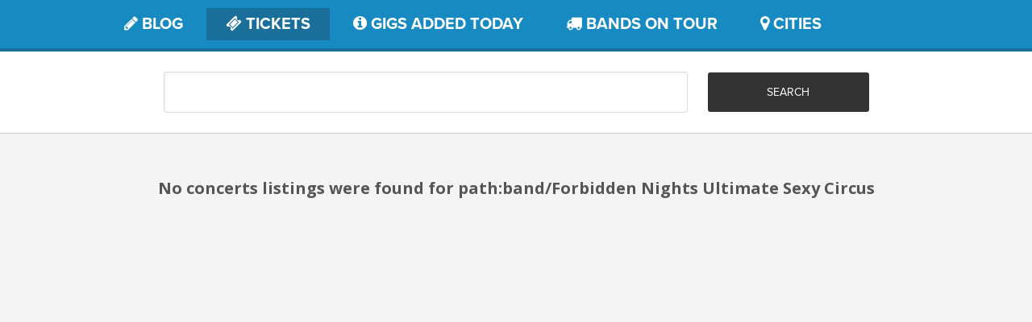

--- FILE ---
content_type: text/html;charset=utf-8
request_url: http://www.thewonderwall.com/tickets/band/Forbidden-Nights-Ultimate-Sexy-Circus/
body_size: 1231
content:
<!DOCTYPE html PUBLIC '-//W3C//DTD XHTML 1.0 Transitional//EN' 'http://www.w3.org/TR/xhtml1/DTD/xhtml1-transitional.dtd'>
<html lang='en' xml:lang='en' xmlns='http://www.w3.org/1999/xhtml'>
  <head>
  <title>Find band/Forbidden Nights Ultimate Sexy Circus tickets here</title>
  <meta http-equiv="Content-Type" content="text/html; charset=UTF-8" />
  <meta name='description' content='Tickets available for path:band/Forbidden Nights Ultimate Sexy Circus' />
  <meta name='keywords' content='buy path:band/Forbidden Nights Ultimate Sexy Circus tickets,path:band/Forbidden Nights Ultimate Sexy Circus tickets,buy tickets,tickets' />

<link rel='stylesheet' id='google-fonts-css'  href='//fonts.googleapis.com/css?family=Open+Sans%3A300%2C400%2C700%2C800&#038;ver=2' type='text/css' media='all' />
<link rel='stylesheet' id='font-awesome-css'  href='//netdna.bootstrapcdn.com/font-awesome/4.0.1/css/font-awesome.min.css?ver=3.7.1' type='text/css' media='all' />
<script src="//use.typekit.net/lje7cfx.js"></script>
<script>try{Typekit.load();}catch(e){}</script>
<link rel="stylesheet" type="text/css" href="http://www.thewonderwall.com/wp-content/themes/hobbsy2/style.css" media="all" />
<link rel="shortcut icon" href="http://www.thewonderwall.com/favicon.ico" />
</head>

<body id="tickets">
<div class="site-container">

<nav class="nav-primary" role="navigation" itemscope="itemscope" itemtype="http://schema.org/SiteNavigationElement">
<div class="wrap">
<ul id="menu-menu" class="menu genesis-nav-menu menu-primary">
<li id="menu-item-10" class="menu-item menu-item-type-custom menu-item-object-custom menu-item-home menu-item-10"><a href="http://www.thewonderwall.com/"><i class="fa fa-pencil"></i>  Blog</a></li>
<li id="menu-item-11" class="menu-item menu-item-type-custom menu-item-object-custom menu-item-11 current-menu-item current_page_item"><a href="http://www.thewonderwall.com/tickets/"><i class="fa fa-ticket"></i>  Tickets</a></li>
<li id="menu-item-12" class="menu-item menu-item-type-custom menu-item-object-custom menu-item-12"><a href="http://www.thewonderwall.com/tickets/added-today.php"><i class="fa fa-info-circle"></i>  Gigs Added Today</a></li>
<li id="menu-item-13" class="menu-item menu-item-type-custom menu-item-object-custom menu-item-13"><a href="http://www.thewonderwall.com/tickets/band/1/"><i class="fa fa-truck"></i>  Bands On Tour</a></li>
<li id="menu-item-14" class="menu-item menu-item-type-custom menu-item-object-custom menu-item-14"><a href="http://www.thewonderwall.com/tickets/city/"><i class="fa fa-map-marker"></i>  Cities</a></li>
</ul>
</div>
</nav>

<header class="site-header" role="banner" itemscope="itemscope" itemtype="http://schema.org/WPHeader">
<div class="wrap">
<div class="search-header">
<div class="searchbox">
	<form name="search" action="http://www.thewonderwall.com/tickets/searchRedirect.php">
	<input type="text" class="text" size="30" name="q" />
	<input type="hidden" class="hidden" name="log" value="1" />
	<input type="submit" class="submitbutton" value="Search" />
	</form>
</div></div>
</div>
</header>

<div class="site-inner">
<div class="content-sidebar-wrap"><div class="center">
<br /><b>No concerts listings were found for path:band/Forbidden Nights Ultimate Sexy Circus</b>
</div>
<hr />


--- FILE ---
content_type: text/css
request_url: http://www.thewonderwall.com/wp-content/themes/hobbsy2/style.css
body_size: 8306
content:
/*
	Theme Name: Hobbsy2
	Description: This is a child heme created for the Genesis Framework.
	Author: Jim Hobbs
	Author URI: http://hobbsy.com
	Version: 2
 
	Tags: black, orange, white, one-column, two-columns, three-columns, fixed-width, custom-menu, full-width-template, sticky-post, theme-options, threaded-comments, translation-ready
 
	Template: genesis
	Template Version: 2.0.1
 
	License: GPL-2.0+
	License URI: http://www.opensource.org/licenses/gpl-license.php
*/


/* Table of Contents

	- HTML5 Reset
		- Baseline Normalize
		- Box Sizing
		- Float Clearing
	- Defaults
		- Typographical Elements
		- Headings
		- Objects
		- Forms
		- Tables
	- Structure and Layout
		- Site Containers
		- Column Widths and Positions
		- Column Classes
	- Common Classes
		- WordPress
		- Genesis
		- Titles
	- Widgets
		- Featured Content
	- Plugins
		- Genesis eNews Extended
		- Genesis Latest Tweets
		- Gravity Forms
		- Jetpack
	- Site Header
		- Title Area
		- Widget Area
	- Site Navigation
		- Header Navigation
		- Primary Navigation
		- Secondary Navigation
	- Content Area
		- Entries
		- Pagination
		- Comments
	- Sidebars
	- Footer Widgets
	- Site Footer
	- Media Queries
		- max-width: 1139px
		- max-width: 1023px
		- max-width: 767px

*/

/*

color pallette

#ffffff - white
#fafafa - very light gray
#f4f4f4 - light gray
#e5e5e5 - gray

#178AC2 - blue
#196F99 - darker blue

#f15123 - orange links

*/



/*
HTML5 Reset
---------------------------------------------------------------------------------------------------- */

/* Baseline Normalize
	normalize.css v2.1.2 | MIT License | git.io/normalize
--------------------------------------------- */

article,aside,details,figcaption,figure,footer,header,hgroup,main,nav,section,summary{display:block}audio,canvas,video{display:inline-block}audio:not([controls]){display:none;height:0}[hidden]{display:none}html{font-family:sans-serif;-ms-text-size-adjust:100%;-webkit-text-size-adjust:100%}body{margin:0}a:focus{outline:thin dotted}a:active,a:hover{outline:0}h1{font-size:2em;margin:.67em 0}abbr[title]{border-bottom:1px dotted}b,strong{font-weight:bold}dfn{font-style:italic}hr{-moz-box-sizing:content-box;box-sizing:content-box;height:0}mark{background:#ff0;color:#000}code,kbd,pre,samp{font-family:monospace,serif;font-size:1em}pre{white-space:pre-wrap}q{quotes:"\201C" "\201D" "\2018" "\2019"}small{font-size:80%}sub,sup{font-size:75%;line-height:0;position:relative;vertical-align:baseline}sup{top:-0.5em}sub{bottom:-0.25em}img{border:0}svg:not(:root){overflow:hidden}figure{margin:0}fieldset{border:1px solid silver;margin:0 2px;padding:.35em .625em .75em}legend{border:0;padding:0}button,input,select,textarea{font-family:inherit;font-size:100%;margin:0}button,input{line-height:normal}button,select{text-transform:none}button,html input[type="button"],input[type="reset"],input[type="submit"]{-webkit-appearance:button;cursor:pointer}button[disabled],html input[disabled]{cursor:default}input[type="checkbox"],input[type="radio"]{box-sizing:border-box;padding:0}input[type="search"]{-webkit-appearance:textfield;-moz-box-sizing:content-box;-webkit-box-sizing:content-box;box-sizing:content-box}input[type="search"]::-webkit-search-cancel-button,input[type="search"]::-webkit-search-decoration{-webkit-appearance:none}button::-moz-focus-inner,input::-moz-focus-inner{border:0;padding:0}textarea{overflow:auto;vertical-align:top}table{border-collapse:collapse;border-spacing:0}

/* Box Sizing
--------------------------------------------- */

*,
input[type="search"] {
	-webkit-box-sizing: border-box;
	-moz-box-sizing:    border-box;
	box-sizing:         border-box;
}

/* Float Clearing
--------------------------------------------- */

.archive-pagination:before,
.clearfix:before,
.entry:before,
.entry-pagination:before,
.footer-widgets:before,
.nav-primary:before,
.nav-secondary:before,
.site-container:before,
.site-footer:before,
.site-header:before,
.site-inner:before,
.wrap:before {
	content: " ";
	display: table;
}

.archive-pagination:after,
.clearfix:after,
.entry:after,
.entry-pagination:after,
.footer-widgets:after,
.nav-primary:after,
.nav-secondary:after,
.site-container:after,
.site-footer:after,
.site-header:after,
.site-inner:after,
.wrap:after {
	clear: both;
	content: " ";
	display: table;
}


/*
Defaults
---------------------------------------------------------------------------------------------------- */

/* Typographical Elements
--------------------------------------------- */

html {
	font-size: 62.5%; /* 10px browser default */
}

body {
	background-color: #f4f4f4;
	color: #555;
	font-family: 'Open Sans', 'proxima-nova', sans-serif;
	font-size: 20px;
	font-size: 2.0rem;
	font-weight: 300;
	line-height: 1.625;
}

a,
button,
input:focus,
input[type="button"],
input[type="reset"],
input[type="submit"],
textarea:focus,
.button {
	-webkit-transition: all 0.1s ease-in-out;
	-moz-transition:    all 0.1s ease-in-out;
	-ms-transition:     all 0.1s ease-in-out;
	-o-transition:      all 0.1s ease-in-out;
	transition:         all 0.1s ease-in-out;
}

::-moz-selection {
	background-color: #333;
	color: #fff;
}

::selection {
	background-color: #333;
	color: #fff;
}

a {
	color: #666;
	text-decoration: none;
}

a img {
	margin-bottom: -4px;
	margin-bottom: -0.4rem;
}

a:hover {
	color: #333;
}

p {
	margin: 0 0 24px;
	margin: 0 0 2.4rem;
	padding: 0;
}

strong {
	font-weight: 700;
}

ol,
ul {
	margin: 0;
	padding: 0;
}

blockquote,
blockquote::before {
	color: #999;
}

blockquote {
	margin: 40px 40px 24px;
	margin: 4rem 4rem 2.4rem;
}

blockquote::before {
	content: "\201C";
	display: block;
	font-size: 30px;
	font-size: 3rem;
	height: 0;
	left: -20px;
	position: relative;
	top: -10px;
}

.entry-content code {
	background-color: #333;
	color: #ddd;
}

cite {
	font-style: normal;
}



/* Headings
--------------------------------------------- */

h1,
h2,
h3,
h4,
h5,
h6 {
	color: #333;
	font-family: 'proxima-nova', sans-serif;
	font-weight: 700;
	line-height: 1.2;
	margin: 0 0 16px;
	margin: 0 0 1.6rem;
}

h1 {
	font-size: 36px;
	font-size: 3.0rem;
}

h2 {
	font-size: 36px;
	font-size: 3rem;
}

h3 {
	font-size: 24px;
	font-size: 2.4rem;
	margin-left: 40px;
	margin-left: 4rem;
	color:#555;
}

h4 {
	font-size: 20px;
	font-size: 2rem;
	margin-left: 40px;
	margin-left: 4rem;
}

h5 {
	font-size: 18px;
	font-size: 1.8rem;
	margin-left: 40px;
	margin-left: 4rem;
	color:#555;
}

h6 {
	font-size: 16px;
	font-size: 1.6rem;
}

/* Objects
--------------------------------------------- */

embed,
iframe,
img,
object,
video,
.wp-caption {
	max-width: 100%;
}

img {
	height: auto;
	width: auto; /* IE8 */
}

/* Forms
--------------------------------------------- */

input,
select,
textarea {
	background-color: #fff;
	border: 1px solid #ddd;
	border-radius: 3px;
	box-shadow: 1px 1px 3px #eee inset;
	color: #999;
	font-size: 14px;
	font-size: 1.4rem;
	padding: 16px;
	padding: 1.6rem;
	width: 100%;
}

input:focus,
textarea:focus {
	border: 1px solid #999;
	outline: none;
}

::-moz-placeholder {
	color: #999;
	opacity: 1;
}

::-webkit-input-placeholder {
	color: #999;
}

button,
input[type="button"],
input[type="reset"],
input[type="submit"],
.button,
.entry-content .button {
	background-color: #333;
	border: none;
	box-shadow: none;
	color: #fff;
	cursor: pointer;
	padding: 16px 24px;
	padding: 1.6rem 2.4rem;
	text-transform: uppercase;
	width: auto;
}

button:hover,
input:hover[type="button"],
input:hover[type="reset"],
input:hover[type="submit"],
.button:hover,
.entry-content .button:hover {
	background-color: #f15123;
}

.entry-content .button:hover {
	color: #fff;
}

.button {
	border-radius: 3px;
	display: inline-block;
}

input[type="search"]::-webkit-search-cancel-button,
input[type="search"]::-webkit-search-results-button {
	display: none;
}

/* Tables
--------------------------------------------- */

.tablecontainer {
	margin: 40px;
	margin: 4rem;
}

table {
/*
	border-collapse: collapse;
	border-spacing: 0;
	line-height: 2;
*/
	border: solid 1px #ccc;
	width:100%;
}

tbody {
	border-bottom: 1px solid #ddd;
}

th,
td {
	text-align: left;
}

th {
	font-weight: bold;
	text-transform: uppercase;
}

td {
/*
	border: 1px solid #C09853;
dark yellow
	background-color:#FCF8E3;

	border: 1px solid #ddd;
*/

	border: 1px solid #e5e5e5;
	padding: 6px 6px 6px 12px;
	padding: 0.6rem 0.6rem 0.6rem 1.2rem;
}

td.title {
background-color: #178AC2;
color:#fff;
border-top: 1px solid #178AC2;
border-right: 1px solid #178AC2;
border-left: 1px solid #178AC2;
border-bottom: 3px solid #196F99;
}

td.month {
background-color: #e4e0e0;
color:#000;
border-top: 1px solid #ddd;
border-right: 1px solid #ddd;
border-left: 1px solid #ddd;
border-bottom: 2px solid #ddd;
}


tr {
background-color: #fafafa;
}

tr.odd {
background-color: #fff;
}

/*
Structure and Layout
---------------------------------------------------------------------------------------------------- */

/* Site Containers
--------------------------------------------- */

.site-inner,
.wrap {
	margin: 0 auto;
	max-width: 1020px;
/*
	max-width: 1140px;
*/
}

.site-inner {
	clear: both;
	padding-top: 20px;
	padding-top: 2rem;
}

.full-width-content .site-inner {
padding-top:0;
}

.full-width-content .entry {
margin-top:30px;
margin-top:3rem;
/*
padding-top:30px;
padding-top:3rem;
*/
}


/* Column Widths and Positions
--------------------------------------------- */

/* Wrapping div for .content and .sidebar-primary */

.content-sidebar-sidebar .content-sidebar-wrap,
.sidebar-content-sidebar .content-sidebar-wrap,
.sidebar-sidebar-content .content-sidebar-wrap {
	width: 1020px;
}

.content-sidebar-sidebar .content-sidebar-wrap {
	float: left;
}

.sidebar-content-sidebar .content-sidebar-wrap,
.sidebar-sidebar-content .content-sidebar-wrap {
	float: right;
}

/* Content */

.content {
	float: right;
/*
	width: 744px;
*/
	width: 724px;
}

.content-sidebar .content,
.content-sidebar-sidebar .content,
.sidebar-content-sidebar .content {
	float: left;
}

.content-sidebar-sidebar .content,
.sidebar-content-sidebar .content,
.sidebar-sidebar-content .content {
	width: 520px;
}

.full-width-content .content {
	width: 100%;
}

/* Primary Sidebar */

.sidebar-primary {
	float: right;
/*
	width: 360px;
*/
	width: 280px;
}

.sidebar-content .sidebar-primary,
.sidebar-sidebar-content .sidebar-primary {
	float: left;
}

/* Secondary Sidebar */

.sidebar-secondary {
	float: left;
	width: 180px;
}

.content-sidebar-sidebar .sidebar-secondary {
	float: right;
}

/* Column Classes
	Link: http://twitter.github.io/bootstrap/assets/css/bootstrap-responsive.css
--------------------------------------------- */

.five-sixths,
.four-sixths,
.one-fourth,
.one-half,
.one-sixth,
.one-third,
.three-fourths,
.three-sixths,
.two-fourths,
.two-sixths,
.two-thirds {
	float: left;
	margin-left: 2.564102564102564%;
}

.one-half,
.three-sixths,
.two-fourths {
	width: 48.717948717948715%;
}

.one-third,
.two-sixths {
	width: 31.623931623931625%;
}

.four-sixths,
.two-thirds {
	width: 65.81196581196582%;
}

.one-fourth {
	width: 23.076923076923077%;
}

.three-fourths {
	width: 74.35897435897436%;
}

.one-sixth {
	width: 14.52991452991453%;
}

.five-sixths {
	width: 82.90598290598291%;
}

.first {
	clear: both;
	margin-left: 0;
}


/*
Common Classes
---------------------------------------------------------------------------------------------------- */

/* WordPress
--------------------------------------------- */

.avatar {
	float: left;
}

.alignleft .avatar {
	margin-right: 24px;
	margin-right: 2.4rem;
}

.alignright .avatar {
	margin-left: 24px;
	margin-left: 2.4rem;
}

.search-form input[type="submit"] {
	border: 0;
	clip: rect(0, 0, 0, 0);
	height: 1px;
	margin: -1px;
	padding: 0;
	position: absolute;
	width: 1px;
}

.sticky {
}

img.centered,
.aligncenter {
	display: block;
	margin: 0 auto 24px;
	margin: 0 auto 2.4rem;
}

img.alignnone {
	margin-bottom: 12px;
	margin-bottom: 1.2rem;
}

.alignleft {
	float: left;
	text-align: left;
}

.alignright {
	float: right;
	text-align: right;
}

img.alignleft,
.wp-caption.alignleft {
	margin: 0 24px 24px 0;
	margin: 0 2.4rem 2.4rem 0;
}

img.alignright,
.wp-caption.alignright {
	margin: 0 0 24px 24px;
	margin: 0 0 2.4rem 2.4rem;
}

.wp-caption-text {
	font-size: 14px;
	font-size: 1.4rem;
	font-weight: 700;
	text-align: center;
}

.gallery-caption {
}

.widget_calendar table {
	width: 100%;
}

.widget_calendar td,
.widget_calendar th {
	text-align: center;
}

/* Genesis
--------------------------------------------- */

.breadcrumb {
	margin-bottom: 20px;
	margin-bottom: 2rem;
}

.archive-description,
.author-box {
	background-color: #fff;
	margin-bottom: 40px;
	margin-bottom: 4rem;
}

.archive-description {
	padding: 40px 40px 24px;
	padding: 4rem 4rem 2.4rem;
}

.author-box {
	padding: 40px;
	padding: 4rem;
}

.author-box-title {
	color: #333;
	font-family: 'Helvetica Neue', Helvetica, Arial, sans-serif;
	font-size: 16px;
	font-size: 1.6rem;
	margin-bottom: 4px;
	margin-bottom: 0.4rem;
}

.author-box a {
	border-bottom: 1px solid #ddd;
}

.author-box p {
	margin-bottom: 0;
}

.author-box .avatar {
	margin-right: 24px;
	margin-right: 2.4rem;
}

/* Titles
--------------------------------------------- */

.entry-title {
	font-size: 24px;
	font-size: 2.4rem;
	line-height: 30px;
	line-height: 3rem;
/*
	margin:0 0 3px;
	margin:0 0 0.3em;
*/
	margin:0;
}

.entry-title a,
.sidebar .widget-title a {
	color: #333;
}

.entry-title a:hover {
	color: #666;
}

.widget-title {
	font-size: 16px;
	font-size: 1.6rem;
	margin-bottom: 24px;
	margin-bottom: 2.4rem;
	text-transform: uppercase;
}

.sidebar .widget-title a {
	border: none;
}

.archive-title {
	font-size: 20px;
	font-size: 2rem;
	margin-bottom: 24px;
	margin-bottom: 2.4rem;
}


/*
Widgets
---------------------------------------------------------------------------------------------------- */

/* Featured Content
--------------------------------------------- */

.featured-content .entry {
	border-bottom: 2px solid #f5f5f5;
	margin-bottom: 20px;
	margin-bottom: 2rem;
	padding: 0 0 24px;
	padding: 0 0 2.4rem;
}

.featured-content .entry-title {
	border: none;
	font-size: 24px;
	font-size: 2.4rem;
	line-height: 1.2;
}

.featured-content .entry-title a {
	border: none;
}


/*
Plugins
---------------------------------------------------------------------------------------------------- */

/* Genesis eNews Extended
--------------------------------------------- */

.enews-widget {
	color: #999;
}

.enews-widget .widget-title {
	color: #fff;
}

.enews-widget input {
	margin-bottom: 16px;
	margin-bottom: 1.6rem;
}

.enews-widget input:focus {
	border: 1px solid #ddd;
}

.enews-widget input[type="submit"] {
	background-color: #f15123;
	color: #fff;
	margin: 0;
	width: 100%;
}

.enews-widget input:hover[type="submit"] {
	background-color: #fff;
	color: #333;
}

/* Genesis Latest Tweets
--------------------------------------------- */

.latest-tweets ul li {
	margin-bottom: 16px;
	margin-bottom: 1.6rem;
}

/* Gravity Forms
--------------------------------------------- */

div.gform_wrapper input[type="email"],
div.gform_wrapper input[type="text"],
div.gform_wrapper textarea,
div.gform_wrapper .ginput_complex label {
	font-size: 16px;
	font-size: 1.6rem;
	padding: 16px;
	padding: 1.6rem;
}

div.gform_wrapper .ginput_complex label {
	padding: 0;
}

div.gform_wrapper li,
div.gform_wrapper form li {
	margin: 16px 0 0;
	margin: 1.6rem 0 0;
}

div.gform_wrapper .gform_footer input[type="submit"] {
	font-size: 14px;
	font-size: 1.4rem;
}

/* Jetpack
--------------------------------------------- */

img#wpstats {
	display: none;
}


/*
Site Header
---------------------------------------------------------------------------------------------------- */

.site-header {
	background-color: #fff;

	border-bottom: 1px solid #ccc;
}

.site-header .wrap {
	padding: 5px 0;
	padding: 0.5rem 0;
}

/* Title Area
--------------------------------------------- */

.title-area {
	float: left;
	font-family: 'proxima-nova', sans-serif;
	font-weight: 800;
	padding: 10px 0;
	padding: 1rem 0;
	width: 320px;
}

.header-image .title-area {
	padding: 0;
}

.site-title {
	font-size: 36px;
	font-size: 3.6rem;
	line-height: 1;
/*
	margin: 0 0 8px;
	margin: 0 0 0.8rem;
*/
	margin: 0;
	text-align:center;
	text-transform: uppercase;
}

h1.site-title {font-weight:800;}

.site-title a,
.site-title a:hover,
h1.site-title a,
h1.site-title a:hover
 {
	color: #222;
/*
	color: #222;
*/
}

.site-description {
	color: #999;
	font-size: 16px;
	font-size: 1.6rem;
	font-weight: 300;
	line-height: 1;
	margin-bottom: 0;
}

/* Full width header, no widgets */

.header-full-width .title-area,
.header-full-width .site-title {
	width: 100%;
}

.header-image .site-description,
.header-image .site-title a {
	display: block;
	text-indent: -9999px;
}

/* Logo, hide text */

.header-image .site-header .wrap {
	background: url(images/logo.png) no-repeat left;
	padding: 0;
}

.header-image .site-title a {
	float: left;
/*
	min-height: 164px;
*/
	min-height: 90px;
	width: 100%;
}

/* Widget Area
--------------------------------------------- */

.widget-area {
	word-wrap: break-word;
}

.site-header .widget-area {
	float: right;
	text-align: right;
	width: 800px;
}

.header-image .site-header .widget-area {
	padding: 40px 0;
	padding: 4rem 0;
}

.site-header .search-form {
	float: right;
	margin-top: 24px;
	margin-top: 2.4rem;
}


/*
Site Navigation
---------------------------------------------------------------------------------------------------- */

.genesis-nav-menu {
	clear: both;
	color: #fff;
	font-family: 'proxima-nova', sans-serif;
	font-size: 20px;
	font-size: 2.0rem;
	font-weight:700;
	line-height: 1.5;
	width: 100%;
}

.genesis-nav-menu .menu-item {
	display: inline-block;
	text-align: left;
}

.genesis-nav-menu a {
	border: none;
	color: #fff;
	display: block;
/*
	padding: 28px 24px;
	padding: 2.8rem 2.4rem;
*/
	padding: 5px 24px;
	padding: 0.5rem 2.4rem;
	position: relative;
}

.genesis-nav-menu a:hover,
.genesis-nav-menu .current-menu-item > a,
.genesis-nav-menu .sub-menu .current-menu-item > a:hover {
	color: #333;
}

.genesis-nav-menu .sub-menu .current-menu-item > a {
	color: #999;
}

.genesis-nav-menu .current-menu-item > a {
/*
	border-bottom: 3px solid #fff;
*/
/*
	background-color:#196F99;
#319C00 - mexico flag green
*/

	background-color:#196f99;
}


.genesis-nav-menu > .menu-item > a {
	text-transform: uppercase;
}

.genesis-nav-menu .sub-menu {
	left: -9999px;
	opacity: 0;
	position: absolute;
	-webkit-transition: opacity .4s ease-in-out;
	-moz-transition:    opacity .4s ease-in-out;
	-ms-transition:     opacity .4s ease-in-out;
	-o-transition:      opacity .4s ease-in-out;
	transition:         opacity .4s ease-in-out;
	width: 200px;
	z-index: 99;
}

.genesis-nav-menu .sub-menu a {
	background-color: #fff;
	border: 1px solid #eee;
	border-top: none;
	font-size: 14px;
	font-size: 1.4rem;
	padding: 16px 20px;
	padding: 1.6rem 2rem;
	position: relative;
	width: 200px;
}

.genesis-nav-menu .sub-menu .sub-menu {
	margin: -54px 0 0 199px;
}

.genesis-nav-menu .menu-item:hover {
	position: static;
}

.genesis-nav-menu .menu-item:hover > .sub-menu {
	left: auto;
	opacity: 1;
}

.genesis-nav-menu > .first > a {
	padding-left: 0;
}

.genesis-nav-menu > .last > a {
	padding-right: 0;
}

.genesis-nav-menu > .right {
	display: inline-block;
	float: right;
	list-style-type: none;
	padding: 28px 0;
	padding: 2.8rem 0;
	text-transform: uppercase;
}

.genesis-nav-menu > .right > a {
	display: inline;
	padding: 0;
}

.genesis-nav-menu > .rss > a {
	margin-left: 48px;
	margin-left: 4.8rem;
}

.genesis-nav-menu > .search {
	padding: 14px 0 0;
	padding: 1.4rem 0 0;
}

/* Site Header Navigation
--------------------------------------------- */

.site-header .sub-menu {
	border-top: 1px solid #eee;
}

.site-header .sub-menu .sub-menu {
	margin-top: -55px;
}

/* Primary Navigation
--------------------------------------------- */

.nav-primary {
/* 

blues
#178AC2 - light blue
#196f99 - dark blue

greens
background-color: #9bc15c;
border-bottom:4px solid #83a43a;


*/

	background-color: #178AC2;
	border-bottom:4px solid #196f99;
	padding-bottom:10px;
	padding-bottom:1rem;
	padding-top:10px;
	padding-top:1rem;
/*
	border-top:3px solid #196f99;
*/
}

.nav-primary a:hover,
.nav-primary .current-menu-item > a {
	color: #fff;
}

.nav-primary .sub-menu a:hover {
	color: #333;
}

/* Secondary Navigation
--------------------------------------------- */

.nav-secondary {
	background-color: #fff;
}


/*
Content Area
---------------------------------------------------------------------------------------------------- */

/* Entries
--------------------------------------------- */

.entry {
	background-color: #fff;
	border-radius: 3px;
	border-left:2px solid #f4f4f4;
	border-right:2px solid #f4f4f4;
	border-bottom:2px solid #f4f4f4;
	border-top:2px solid #f4f4f4;
	font-size: 18px;
	font-size: 1.8rem;
	font-weight:400;
	margin-bottom: 40px;
	margin-bottom: 4rem;
/*
	padding: 25px 30px 0;
	padding: 2.5rem 3rem 0;
*/
/*
	padding: 40px 50px 24px;
	padding: 4rem 5rem 2.4rem;
*/
/*
	border-left:2px solid #f4f4f4;
	border-right:2px solid #f4f4f4;
	border-bottom:2px solid #f4f4f4;
	border-top:2px solid #f4f4f4;
*/
}


.entry-content p {
/*
	margin: 0 30px 24px;
	margin: 0 3rem 2.4rem;
*/
	margin: 0 38px 24px;
	margin: 0 3.8rem 2.4rem;
}

/*
.home .entry-content {
font-size: 18px;
font-size: 1.8rem;
font-weight:400;
}
*/

.entry-content a {
	border-bottom: 1px solid #ddd;
	color: #f15123;
}

.entry-content a:hover {
	color: #333;
}

.entry-content .attachment a,
.entry-content .gallery a {
	border: none;
}

.entry-content ol,
.entry-content p,
.entry-content ul,
.quote-caption {
	margin-bottom: 26px;
	margin-bottom: 2.6rem;
}

.entry-content ol,
.entry-content ul {
	margin: 0 0 0 50px;
	margin: 0 0 0 5rem;
/*
	margin-left: 10px;
	margin-left: 1rem;
*/
}

/*
.entry-content ol li {
	list-style-type: decimal;
}
*/

.entry-content ul li,
.entry-content ol li {
/*
	list-style-type: disc;
*/
	list-style-type: none;
}

.entry-content ol ol,
.entry-content ul ul {
	margin-bottom: 0;
}

.entry-content .search-form {
	width: 50%;
}

.entry-meta {
	color: #ccc;
	font-size: 16px;
	font-size: 1.6rem;
}

.entry-meta a {
	border-bottom: 1px solid #ddd;
}

.entry-header {
	padding: 14px 30px;
	padding: 1.4rem 3rem;
	background-color: #fafafa;
	border-bottom: 1px solid #e5e5e5;
}


.entry-header .entry-meta {
margin-bottom:0;
padding-bottom:0;
}

.entry-footer {
	padding: 14px 40px;
	padding: 1.4rem 4rem;
	background-color: #FAFAFA;
	border-top: 2px solid #f5f5f5;
}


.entry-footer .entry-meta {
	margin: 0;
}


.entry-comments-link::before {
	content: "\2014";
	margin: 0 6px 0 2px;
	margin: 0 0.6rem 0 0.2rem;
}

.entry-categories,
.entry-tags {
	display: block;
}

/* Pagination
--------------------------------------------- */

.archive-pagination,
.entry-pagination {
	font-size: 14px;
	font-size: 1.4rem;
	margin: 40px 0;
	margin: 4rem 0;
}

.archive-pagination li {
	display: inline;
}

.archive-pagination li a {
	background-color: #333;
	border-radius: 3px;
	color: #fff;
	cursor: pointer;
	display: inline-block;
	padding: 8px 12px;
	padding: 0.8rem 1.2rem;
}

.archive-pagination li a:hover,
.archive-pagination li.active a {
	background-color: #f15123;
}

.entry-pagination a {
	border-bottom: 1px solid #ddd;
}

/* Comments
--------------------------------------------- */

.comment-respond,
.entry-comments,
.entry-pings {
	background-color: #fff;
	margin-bottom: 40px;
	margin-bottom: 4rem;
}

.entry-comments {
	padding: 40px;
	padding: 4rem;
}

.comment-respond,
.entry-pings {
	padding: 40px 40px 16px;
	padding: 4rem 4rem 1.6rem;
}

.comment-respond a,
.entry-comments a {
	border-bottom: 1px solid #ddd;
}

.comment-content {
	clear: both;
}

.entry-comments .comment-author {
	margin-bottom: 0;
}

.comment-respond input[type="email"],
.comment-respond input[type="text"],
.comment-respond input[type="url"] {
	width: 50%
}

.comment-respond label {
	display: block;
	margin-right: 12px;
	margin-right: 1.2rem;
}

.comment-list li,
.ping-list li {
	list-style-type: none;
}

.comment-list li {
	margin-top: 24px;
	margin-top: 2.4rem;
	padding: 32px;
	padding: 3.2rem;
}

.comment-list li li {
	margin-right: -32px;
	margin-right: -3.2rem;
}

li.comment {
	background-color: #f5f5f5;
	border: 2px solid #fff;
	border-right: none;
}

.comment .avatar {
	margin: 0 16px 24px 0;
	margin: 0 1.6rem 2.4rem 0;
}

.entry-pings .reply {
	display: none;
}

.bypostauthor {
}

.form-allowed-tags {
	background-color: #f5f5f5;
	font-size: 14px;
	font-size: 1.4rem;
	padding: 24px;
	padding: 2.4rem;
}


/*
Sidebars
---------------------------------------------------------------------------------------------------- */

.sidebar {
	color: #999;
}

.sidebar a {
	border-bottom: 1px solid #ddd;
}

.sidebar p:last-child {
	margin-bottom: 0;
}

.sidebar li {
	list-style-type: none;
	margin-bottom: 6px;
	margin-bottom: 0.6rem;
	word-wrap: break-word;
}

.sidebar ul > li:last-child {
	margin-bottom: 0;
}

.sidebar .widget {
	background-color: #E5E5E5;
	border-radius: 3px;
	color: #333;
	font-size: 16px;
	font-size:1.6rem;
	margin-bottom: 20px;
	margin-bottom: 2rem;
	padding: 25px;
	padding: 2.5rem;
}

.sidebar #text-7 .widget {
padding:0;
margin: 0 auto;
text-align:center;
}

.sidebar .enews-widget {
	background-color: #333;
}


/*
Footer Widgets
---------------------------------------------------------------------------------------------------- */

.footer-widgets {
	background-color: #333;
	color: #999;
	clear: both;
	padding: 40px 0 16px;
	padding: 4rem 0 1.6rem;
}

.footer-widgets-1,
.footer-widgets-3 {
	width: 350px;
}

.footer-widgets-2 {
	width: 360px;
}

.footer-widgets-1 {
	margin-right: 40px;
	margin-right: 4rem;
}

.footer-widgets-1,
.footer-widgets-2 {
	float: left;
}

.footer-widgets-3 {
	float: right;
}

.footer-widgets a {
	border-bottom: 1px solid #666;
	color: #999;
}

.footer-widgets a:hover {
	color: #ddd;
}

.footer-widgets .widget {
	margin-bottom: 24px;
	margin-bottom: 2.4rem;
}

.footer-widgets .widget-title {
	color: #fff;
}

.footer-widgets li {
	list-style-type: none;
	margin-bottom: 6px;
	margin-bottom: 0.6rem;
	word-wrap: break-word;
}

.footer-widgets .search-form input:focus {
	border: 1px solid #ddd;
}


/*
Site Footer
---------------------------------------------------------------------------------------------------- */

.site-footer {
	background-color: #fff;
	color: #999;
	font-size: 14px;
	font-size: 1.4rem;
	padding: 40px 0;
	padding: 4rem 0;
	text-align: center;
}

.site-footer a {
	border-bottom: 1px solid #ddd;
}

.site-footer p {
	margin-bottom: 0;
}


/*
Media Queries
---------------------------------------------------------------------------------------------------- */

@media only screen and (-webkit-min-device-pixel-ratio: 1.5),
	only screen and (-moz-min-device-pixel-ratio: 1.5),
	only screen and (-o-min-device-pixel-ratio: 3/2),
	only screen and (min-device-pixel-ratio: 1.5) {

	.header-image .site-header .wrap {
		background: url(images/logo@2x.png) no-repeat left;
		background-size: 320px 164px;
	}

}

@media only screen and (max-width: 1139px) {

	.site-inner,
	.wrap {
/*
		max-width: 960px;
*/
		max-width: 1020px;
	}

	.content-sidebar-sidebar .content-sidebar-wrap,
	.sidebar-content-sidebar .content-sidebar-wrap,
	.sidebar-sidebar-content .content-sidebar-wrap {
/*
		width: 740px;
*/
		width: 670px;
	}

	.content,
	.site-header .widget-area {
/*
		width: 620px;
*/
		width: 744px;
	}

	.sidebar-content-sidebar .content,
	.sidebar-sidebar-content .content,
	.content-sidebar-sidebar .content {
		width: 400px;
	}

	.footer-widgets-1,
	.footer-widgets-2,
	.footer-widgets-3,
	.sidebar-primary,
	.title-area {
/*
*/
		width: 250px;
	}

}

@media only screen and (max-width: 1023px) {

/*
	body {
		background-color: #f4f4f4;
		background-color: #fff;
	}
*/


body.home {
		background-color: #f4f4f4;
}

.entry {
border:0;
}

	.content,
	.content-sidebar-sidebar .content,
	.content-sidebar-sidebar .content-sidebar-wrap,
	.footer-widgets-1,
	.footer-widgets-2,
	.footer-widgets-3,
	.sidebar-content-sidebar .content,
	.sidebar-content-sidebar .content-sidebar-wrap,
	.sidebar-primary,
	.sidebar-secondary,
	.sidebar-sidebar-content .content,
	.sidebar-sidebar-content .content-sidebar-wrap,
	.site-header .widget-area,
	.title-area,
	.wrap {
		width: 100%;
/*
width: 740px;
*/

	}





	.site-header .wrap {
		padding: 20px 0;
		padding: 2rem 0;
	}

	.header-image .site-header .wrap {
		background-position: center top;
	}

	.site-inner {
		max-width: 724px;
	}

/*
	.site-inner {
		padding-left: 5%;
		padding-right: 5%;
	}
*/

	.archive-description,
	.author-box,
	.comment-respond,
	.entry,
	.entry-comments,
	.entry-footer .entry-meta,
	.header-image .site-header .widget-area,
	.sidebar .widget,
	.site-header {
		padding: 0;
	}

	.genesis-nav-menu li,
	.site-header ul.genesis-nav-menu,
	.site-header .search-form {
		float: none;
	}

	.genesis-nav-menu,
	.site-description,
	.site-header .title-area,
	.site-header .search-form,
	.site-title {
		text-align: center;
	}

	.genesis-nav-menu a,
	.genesis-nav-menu > .first > a,
	.genesis-nav-menu > .last > a {
		padding: 20px 16px;
		padding: 2rem 1.6rem;
	}

	.site-header .search-form {
		margin: 16px auto ;
		margin: 1.6rem auto;
	}

	.genesis-nav-menu li.right {
		display: none;
	}

	.entry-footer .entry-meta {
		margin: 0;
/*
		padding-top: 12px;
		padding-top: 1.2rem;
*/
	}

	.sidebar .widget.enews-widget {
		padding: 40px;
		padding: 4rem;
	}

	.site-footer {
		padding: 24px 0;
		padding: 2.4rem 0;
	}

	.footer-widgets {
		padding: 40px 5% 16px;
	}

	.footer-widgets-1 {
		margin: 0;
	}

}



@media only screen and (max-width: 799px) {

/*
.content {
  float:right;
  width:724px;
}
*/

.site-inner,
.wrap {
		max-width: 724px;
	}


.entry {
padding: 0;
}

}


@media only screen and (max-width: 723px) {

	.site-inner,
	.wrap {
		max-width: 640px;
	}

}



@media only screen and (max-width: 639px) {

.genesis-nav-menu a {
/*
  padding:0.5rem 2.4rem;
*/
  padding:4px 12px;
  padding:0.4rem 1.2rem;
  position:relative;
}

.site-inner,
.wrap {
	max-width: 600px;
}

.entry-content {
	padding-top:20px;
	padding-top:2rem;
}

.entry-content p{
/*
	margin: 0 20px 20px;
	margin: 0 2rem 2rem;
*/
	margin: 0 15px 20px;
	margin: 0 1.5rem 2rem;
}

.entry {
	font-size:14px;
	font-size:1.4rem;
}

.entry-title {
	font-size:1.8rem;
	line-height:1.3;
	margin:0;
}

.entry-header {
	padding:12px 20px;
	padding:1.2rem 2rem;
}

.entry-meta {
	font-size:14px;
	font-size:1.4rem;
}

h4 {
	font-size:16px;
	font-size:1.6rem;
	margin-left:15px;
	margin-left:15rem;
}


h5 {
	font-size:16px;
	font-size:1.6rem;
	margin-left:15px;
	margin-left:1.5rem;
}

.entry-content ol, .entry-content ul {
  margin:0 0 0 25px;
  margin:0 0 0 2.5rem;
}


.tablecontainer {
  margin:15px;
  margin:1.5rem;
}

}



/*
Misc additions
---------------------------------------------------------------------------------------------------- */


hr {
	border:0;
	color:#ccc;
	background-color:#f4f4f4;
	height:1px;
/*
	width:100%;
	box-sizing:0;
*/
	margin: 20px 40px;
	margin: 2rem 4rem;
	clear:both;
}

hr.fullwidth {
	margin: 20px 0;
	margin: 2rem 0;
}


.numbers {font-family: sans-serif;}

.post-image {border: 4px solid #222;}

.home .entry-footer .entry-meta {
border:0;
margin:0;
padding:0;
}

.home .entry-footer {
	padding: 0;
	border-top: 0;
}



/*	
border-left:6px solid #83A43A;
*/

/*
.home .type-post {
*/
.type-post,
.type-page {
/*
	border-left:6px solid #178AC2;
*/
	border-left:2px solid #e5e5e5;
	border-right:2px solid #e5e5e5;
	border-bottom:2px solid #e5e5e5;
	border-top:2px solid #e5e5e5;
/*
	border-right:2px solid #f4f4f4;
	border-bottom:2px solid #f4f4f4;
	border-top:2px solid #f4f4f4;
*/
}

.home .photos, .home .format-audio {
	border-left:6px solid #319C00;
	border-right:2px solid #e5e5e5;
	border-bottom:2px solid #e5e5e5;
	border-top:2px solid #e5e5e5;
}

.home .format-video {
	border-left:6px solid #cc0000;
	border-right:2px solid #e5e5e5;
	border-bottom:2px solid #e5e5e5;
	border-top:2px solid #e5e5e5;
}



.home .format-aside {
	border-left:6px solid #ccc;
	border-right:2px solid #e5e5e5;
	border-bottom:2px solid #e5e5e5;
	border-top:2px solid #e5e5e5;
}


.entry-content {
	padding-top:30px;
	padding-top:3rem;
}


.home .tag-soundcloud {
	border-left:6px solid #ff6600;

}

.icon-home {	
	font-size: 30px;
	font-size: 3rem;
}


.sidebar .widget_sp_image {margin:0;padding:0;}
#text7 .sidebar .widget {margin:0;padding:0;}



/*
.table2 {border: 3px solid #000;}
*/

.table2 .odd {background: #fafafa;}

.table2 .month {
background: #178AC2; 
color:#fff;

padding: 0 0 0 15px;
border-top: solid 3px #196F99;
border-bottom: solid 3px #196F99;
}

.table2 td {
padding: 0 0 0 15px;
border-left: solid 1px #f4f4f4;
}

/*
.table2 th {
padding: 0 0 0 15px;
border-left: solid 1px #196F99;
border-bottom: solid 3px #196F99;
}

*/

/*
.table2 td.month{
border-left:solid 1px #196F99;
border-right: solid 1px #196F99;
}
*/

.table2 .firstcell {border-left: 0;}

.post-format-image {margin-left:-100px;margin-top:-20px;float:left;}

/* to remove underlined links from images */
.alignnone { display:block; border:0px;}

.table td.date {white-space: nowrap; text-align:right;}



/* Tour Dates Table */

.tourdates {
font-family: 'Open Sans', sans-serif;
font-size:16px;
font-size:1.6rem;
}

table.tourdates {
border:1px solid #e5e5e5;
margin-bottom:20px;
}

.tourdates tbody {
border-bottom:0;
}

.tourdates tr {
background-color: #fff;
}

.tourdates tr:hover, 
.tablepress .row-hover tr:hover td {
background-color: #FEF4D7!important;
}

.tablepress tfoot th,.tablepress thead th{background-color:#049CD8!important;}

.dataTables_wrapper .sorting:hover,.dataTables_wrapper .sorting_asc,.dataTables_wrapper .sorting_desc{background-color:#000!important;}

/*
.tourdates td {
background-color: #fdfdfd;
}
*/


.tourdates td, 
.tourdates th {
padding: 4px 3px 3px 10px;
padding: 0.4rem 0.3rem 0.3rem 1.0rem;
}


.tourdates th {
text-transform: uppercase;
/*
letter-spacing: 2px;
border-bottom:3px solid #f4f4f4;
background-color: #F9F8F4;

border-bottom:3px solid #f4f4f4;
background-color: #F15123;
color:#fff;

background-color: #FEFAF7;

*/

background-color: #2EA2CC;
color:#fff;

font-weight: bold;
font-size:18px;
font-size:1.8rem;

}

.tourdates .month {
border-top: 1px solid #e5e5e5;
border-bottom: 1px solid #e5e5e5;
background-color: #f4f4f4;
font-weight: bold;
}

.tourdates tr.odd {
background-color: #fafafa;
}

.tourdates td.date {text-align:right;padding-right:0.6rem;}


.buytickets {
	color:#f15123;
	font-weight:bold;
	text-decoration:none;
	border-bottom: 1px solid #f15123;
}

.venuelink a, .venuelink {color:#999;}
.citylink {color:#999;}
.band {color:#999;}
.date {color:#999;}

.bandlink {color:#333;}
.buybuttonnew {text-align:center;}
td.buybuttonnew {padding-left:0.6rem;}

.pagination {text-align: center; margin-bottom:10px;}

.pagination a {background:#ddd;padding:3px 6px;}
.pagination a:hover {background:#f15123;color:#fff;}
span.current {background:#f15123;padding:3px 6px;color:#fff;}
.pagination a.disabled {background:#f4f4f4;}

h2.buyticketsfor {text-align:center;}


/* new thewonderwall */
#contentwrap {width:980px;}
#content {width:640px;margin-right:20px;float:left;}
#sidebar{width:300px;float:left;}
/* new thewonderwall */




.search-header {
	float: left;
	font-family: 'proxima-nova', sans-serif;
	font-weight: 800;
	padding: 10px 0;
	padding: 1rem 0;
	width:100%;
}

.searchbox {width:100%; text-align:center;clear:both;padding:10px; padding:1rem;}

.searchbox input {width:65%;}

.searchbox input.submitbutton{
	width:20%;
	margin-left:2rem;}

.entry-content li:before {
/* 
\f105 = right arrow 

\f145 = ticket
\f068 = horizontal line
\f111 = filled circle

*/
font-family: 'FontAwesome';
content: '\00b7';
margin:0 7px 0 -10px;
margin:0 0.7rem 0 -1rem;
color: #666;
}



.entry-content li.pick:before {
color: #666;
}

.entry-content p.maxtop {
	margin:-30px 0 0;
	margin:-3rem 0 0;
}

.entry-content p.max {
	margin: 0;
	margin: 0;
}


.sidebar #text-5 .widget {
background-color:#333;
}

.read-more {
margin:0px 40px 24px;
margin:0 4rem 2.4rem;
text-align: right;
}

.center {text-align:center;}


p.alert {
background-color:#FCF8E3;
color: #C09853;
border-left: 3px solid #C09853;
padding:20px;
padding:2rem;
}

div.alert {
	margin: 0 38px 24px;
	margin: 0 3.8rem 2.4rem;
	background-color:#FCF8E3;
	color: #C09853;
	border-left: 3px solid #C09853;
}

div.alert p {
padding:20px 0;
padding:2rem 0;
}